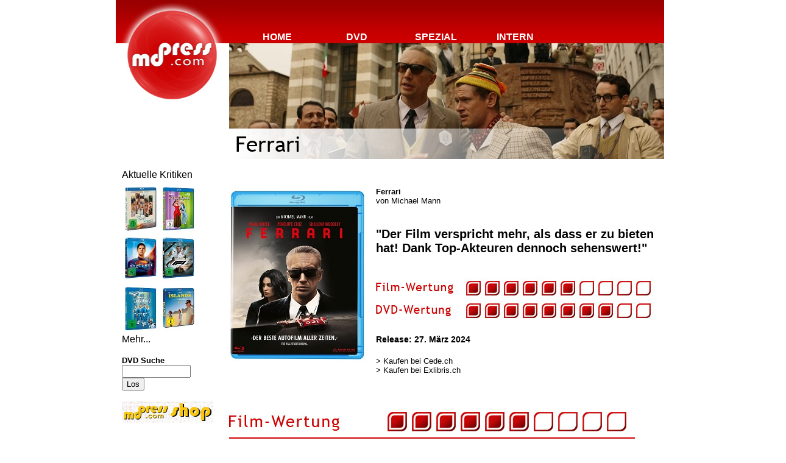

--- FILE ---
content_type: text/html
request_url: http://www.md-press.com/index.php?cat=testberichte&id=3947
body_size: 5777
content:
<!DOCTYPE HTML PUBLIC "-//W3C//DTD HTML 4.01 Frameset//EN" "http://www.w3.org/TR/html4/frameset.dtd">
<html>
<head>
<link rel="SHORTCUT ICON" href="http://www.md-press.com/Bilder/favicon.ico">
<META NAME="keywords" CONTENT="md-press,md press,md-press online,md,press,MD-Press, DVD Test, DVD Magazin,Testberichte,aktuelle DVD's,movies,dvds">
<META NAME="description" CONTENT="DVD Testmagazin mit den aktuellsten DVDs">
<META HTTP-EQUIV="Content-Language" CONTENT="DE">
<META NAME="author" CONTENT="md-press">
<META NAME="distribution" CONTENT="Global">
<META NAME="revisit-after" CONTENT="2 days">
<META NAME="robots" CONTENT="FOLLOW,INDEX">
<meta http-equiv="Content-Type" content="text/html; charset=iso-8859-1">
<title>Ferrari - md-press online</title>
<script src="/Bilder/bildpopup.js" type="text/javascript"></script>
<link href="md-pressnew_07.css" rel="stylesheet" type="text/css">

<script type="text/javascript">
<!--
window.onload=montre;
function montre(id) {
var d = document.getElementById(id);
	for (var i = 1; i<=10; i++) {
		if (document.getElementById('smenu'+i)) {document.getElementById('smenu'+i).style.display='none';}
	}
if (d) {d.style.display='block';}
}
//-->
</script>
<style type="text/css">
<!-- 
/* CSS issu des tutoriels www.alsacreations.com/articles */
#menu dl,#menu dt,#menu dd,#menu ul,#menu li {
margin: 0;
padding: 0;
list-style-type: none;
}
#menu {
position: absolute;
top: 52px;
left: 200px;
z-index:100;
width: 100%;
}
#menu dl {
float: left;
width: 8em;
margin: 0 1px;
}
#menu dt {
color: #000;
cursor: pointer;
text-align: center;
font-weight: bold;
background: none;
border: none;
}
#menu dd {
border: none;
}
#menu li {
text-align: center;
background: #fff;
}
#menu li a, #menu dt a {
color: #000;
text-decoration: none;
display: block;
height: 100%;
border: none;
}
#menu li a:hover, #menu dt a:hover {
background: #eee;
}

-->
</style>
</head>
<body>
<div id="Inhalt">
<table width="900" border="0" cellpadding="0" cellspacing="0">
  <tr>
    <td rowspan="2"><img src="Bilder/redesign07/Ground_design/mdpress_logo.jpg" alt="" width="186" height="262"></td>
    <td><div id="Headground"><!-- Navigation -->

<div id="menu">
	<dl>			
		<dt onmouseover="javascript:montre('smenu1');"><font color="white">HOME</font></dt>
			<dd id="smenu1">
				<ul>
					<li><a href="index.php?cat=news">News</a></li>
					<li><a href="index.php?cat=news&newsarch">News-Archiv</a></li>
				</ul>
			</dd>
	</dl>

	<dl>	
		<dt onmouseover="javascript:montre('smenu2');"><font color="white">DVD</font></dt>
			<dd id="smenu2">
				<ul>
					<li><a href="index.php?cat=testberichte&amp;aktuell">Testberichte</a></li>
					<li><a href="index.php?cat=archiv">Archiv</a></li>
					 <li><a href="index.php?cat=wertung">Wertungssystem</a></li>
				</ul>
			</dd>
	</dl>

	<dl>	
		<dt onmouseover="javascript:montre('smenu3');"><font color="white">SPEZIAL</font></dt>
			<dd id="smenu3">
				<ul>
					<li><a href="index.php?cat=kino&aktuell">Kino</a></li>
					<li><a href="index.php?cat=column&archiv">Kolumne</a></li>
					<li><a href="index.php?cat=specials&aktuell">Andere</a></li>
				</ul>
			</dd>
	</dl>

	<dl>	
		<dt onmouseover="javascript:montre('smenu4');"><font color="white">INTERN</font></dt>
			<dd id="smenu4">
				<ul>
			<li><a href="index.php?cat=ueberuns">Über uns</a></li>
			<li><a href="index.php?cat=partner">Partner</a></li>
			<li><a href="index.php?cat=kontakt">Kontakt</a></li>
            <li><a href="index.php?cat=newsletter">Newsletter</a></li>
            <li><a href="index.php?cat=disclaimer">Disclaimer</a></li>
				</ul>
			</dd>
	</dl>

</div></div>
</td>
  </tr>
  <tr>
    <td><img src="Bilder/head/testberichte/3947.png" width="714" height="190"></td>  </tr>
  <tr>
    <td valign="top"> <div id="left_main">
    
		    <table width=150 align=left border=0 cellpadding=0 cellspacing=0>
			<tr>
			    <td height=30>Aktuelle Kritiken
			    </td>
			</tr>
			<tr>
			    <td><table width="124" border="0" align="left" cellpadding="5" cellspacing="0">
    <tr>
<tr>
  <td width="52" align="left"><a href="index.php?cat=testberichte&id=4024"><img src="Bilder/DVD/Cover/Mini/uploads/onswifthorses.jpg" alt="On Swift Horses" width="52" height="72" border="0" align="left"></a></td>
  <td width="52" align="left"><a href="index.php?cat=testberichte&id=4023"><img src="Bilder/DVD/Cover/Mini/uploads/freakierfriday.jpg" alt="Freakier Friday" width="52" height="72" border="0" align="left"></a></td>
</tr>
<tr>
  <td width="52" align="left"><a href="index.php?cat=testberichte&id=4022"><img src="Bilder/DVD/Cover/Mini/uploads/superman2025.jpg" alt="Superman" width="52" height="72" border="0" align="left"></a></td>
  <td width="52" align="left"><a href="index.php?cat=testberichte&id=4021"><img src="Bilder/DVD/Cover/Mini/uploads/f1derfilm.jpg" alt="F1: Der Film" width="52" height="72" border="0" align="left"></a></td>
</tr>
<tr>
  <td width="52" align="left"><a href="index.php?cat=testberichte&id=4020"><img src="Bilder/DVD/Cover/Mini/uploads/thefantastic4firststeps.jpg" alt="The Fantastic 4: First Steps" width="52" height="72" border="0" align="left"></a></td>
  <td width="52" align="left"><a href="index.php?cat=testberichte&id=4019"><img src="Bilder/DVD/Cover/Mini/uploads/islands.jpg" alt="Islands" width="52" height="72" border="0" align="left"></a></td>
</tr>
</table>
			    </td>
			</tr>
			<tr>
			    <td>
				<font face="Arial"><a href="index.php?cat=testberichte&aktuell">Mehr...</a></font>
			    </td>
			</tr>
			<tr>
			    <td>
				&nbsp;
			    </td>
			</tr>
			<tr>
			    <td>
				<font face="Arial" size="2"><b>DVD Suche</b></font>
			    </td>
			</tr>
			<tr>
			    <td>				<form action="index.php?cat=archiv&suche" method="POST">
				<input name="suchtxt" type="text" size="12" maxlength="30">&nbsp;<input type="submit" name="submit" value="Los">
				<input type="hidden" name="suche" value="">
				<input type="hidden" name="methode" value="drin">
				</form>
		    </td>
			</tr>
			<tr>
			    <td>
				&nbsp;
			    </td>
			</tr>			<tr>
			    <td>
				<a href="http://astore.amazon.de/mdpressonline-21" target="_blank"><img src="Bilder/mdpressshop_banner.jpg" alt="md-press Shop" border="0"></a>
			    </td>
			</tr>			<tr>
			    <td>
				&nbsp;
			    </td>
			</tr>
			<tr>
			    <td bgcolor=FFFFFF>				<script type="text/javascript"><!--
google_ad_client = "pub-6670844167159256";
google_ad_width = 120;
google_ad_height = 240;
google_ad_format = "120x240_as";
google_ad_type = "text_image";
google_ad_channel ="";
google_color_border = "000000";
google_color_bg = "FFFFFF";
google_color_link = "000000";
google_color_url = "000000";
google_color_text = "000000";
//--></script>
<script type="text/javascript"
  src="http://pagead2.googlesyndication.com/pagead/show_ads.js">
</script>		    </td>
			</tr>
		     </table>
    </div></td>
    <td valign="top"> <div id="main">
    <table width="714" border="0" cellspacing="0" cellpadding="0" style="margin-top: 45px">
  <tr>
    <th scope="col"><table width="714" border="0" align="left" cellpadding="0" cellspacing="0">
        <tr>
          <th width="225" height="19" valign="top" scope="col"><img src="Bilder/DVD/Cover/uploads/ferrari.jpg" width="225" height="317" alt=""></th>
          <th width="19" scope="col">&nbsp;</th>
          <th width="473" valign="top" scope="col"><table width="100%" border="0" align="left" cellpadding="0" cellspacing="0">
            <tr>
              <th align="left" valign="top" scope="col"><div class="filmdvd">
                Ferrari <span class="text"><br>
              von</span> <span class="text">Michael Mann</span></div></th>
            </tr>
            <tr>
              <td height="20" align="left" valign="top">&nbsp; </td></tr>
            <tr>
              <td align="left" valign="top">
              <p><strong class="kurzkritik_gross"> &quot;Der Film verspricht mehr, als dass er zu bieten hat! Dank Top-Akteuren dennoch sehenswert!&quot;</strong></p>              </td>
            </tr>
            <tr>
              <td height="20" align="left" valign="top"></td></tr>
            <tr>
              <td align="left" valign="top"><a href="#filmblock"><img src="new08/finale_grafiken/block1/film-6_b1.jpg" width="470" height="37" border="0"></a></td>
            </tr>
            <tr>
              <td align="left" valign="top"><a href="#dvdblock"><img src="new08/finale_grafiken/block1/dvd-8_b1.jpg" width="470" height="37" border="0"></a></td>
            </tr>
            <tr>
              <td height="20" align="left" valign="top">&nbsp;</td>
            </tr>
            <tr>
              <td align="left" valign="top" class="untertitel">Release: 27. März 2024</td>
            </tr>
            <tr>
              <td height="20" align="left" valign="top">&nbsp;</td>
            </tr>
            <tr>
              <td align="left" valign="top" class="text">&gt; <a href="https://www.cede.ch/de/movies/?view=detail&branch_sub=0&branch=2&aid=18411063" target="_blank">Kaufen bei Cede.ch</a></td>
            </tr>
            <tr>
              <td align="left" valign="top" class="text">&gt; <a href="https://www.exlibris.ch/de/filme/bd-blu-ray/adam-driver/ferrari-br/id/7613059332034/" target="_blank">Kaufen bei Exlibris.ch</a></td>
            </tr>
          </table></th>
        </tr>
</table></th>
  </tr>
  <tr>
    <th scope="col">&nbsp;<br><br></th>
  </tr>
  <tr>
    <th scope="col"><p align="left"><a name="filmblock"></a><img src="new08/finale_grafiken/block2/wertungen/film-6_b2.jpg" width="666" height="44"></p>
<table width="666" border="0" align="left" cellpadding="0" cellspacing="0">
          <tr>
            
            <th width="296" valign="top" scope="col"><table width="100%" border="0" cellspacing="0" cellpadding="0">
              <tr>
                <th class="untertitel" scope="col"><div align="left">Inhalt</div></th>
              </tr>
              <tr>
                <td><div align="left"><span class="text">Im Sommer 1957 befindet sich der italienische Autohersteller und ehemalige Rennfahrer Enzo Ferrari (Adam Driver) in einer schweren Krise. Seine Firma Ferrari, die er und seine Frau Laura (Penélope Cruz) zehn Jahre zuvor aus dem Nichts aufgebaut hatten, steht kurz vor dem Bankrott. Ferraris turbulente Ehe schwankt zwischen der Trauer um seinen verlorenen Sohn und der Anerkennung des zweiten mit seiner Geliebten Lina Lardi (Shailene Woodley). Um weitere Verluste abzuwenden beschliesst Ferrari, all seine Kräfte auf ein Rennen zu konzentrieren: Die berühmte Mille Miglia, ein Rennen quer durch Norditalien.</span></div></td>
              </tr>
            </table>            </th>
            <th width="30" scope="col">&nbsp;</th>
            <th width="340" valign="top" scope="col"><table width="340" border="0" cellpadding="0" cellspacing="0" class="datentabelle_hintergrund">
              <tr>
                <th scope="col"><img src="new08/datenzumfilm_03.jpg" width="340" height="35"></th>
              </tr>
              <tr>
                <td><table width="340" border="0" align="left" cellpadding="3" cellspacing="0" class="datentabelle_hintergrund_film">
                  <tr>
                    <th width="116" align="left" valign="top" class="datenboxen_rubriken" scope="col">Originaltitel</th>
                    <th width="224" align="left" valign="top" class="text" scope="col">Ferrari</th>
                  </tr>
                  <tr>
                    <td width="116" align="left" valign="top" class="datenboxen_rubriken">Produktionsjahr</td>
                    <td align="left" valign="top" class="text">2024</td>
                  </tr>
                  <tr>
                    <td width="116" align="left" valign="top" class="datenboxen_rubriken">Genre</td>
                    <td align="left" valign="top" class="text">Drama</td>
                  </tr>
                  <tr>
                    <td width="116" align="left" valign="top" class="datenboxen_rubriken">Laufzeit</td>
                    <td align="left" valign="top" class="text"><p>ca. 131 Minuten</p></td>
                  </tr>
                  <tr>
                    <td width="116" align="left" valign="top" class="datenboxen_rubriken">Altersfreigabe</td>
                    <td align="left" valign="top" class="text">ab 16 Jahren</td>
                  </tr>
                  <tr>
                    <td width="116" align="left" valign="top" class="datenboxen_rubriken">Regie</td>
                    <td align="left" valign="top" class="text">Michael Mann</td>
                  </tr>
                  <tr>
                    <td width="116" align="left" valign="top" class="datenboxen_rubriken">Darsteller</td>
                    <td align="left" valign="top" class="text">Adam Driver, Penélope Cruz, Shailene Woodley, Sarah Gadon, Patrick Dempsey</td>
                  </tr>
                </table></td>
              </tr>
              </table>            </th>
          </tr>
          <tr>
            <th valign="top" scope="col">&nbsp;</th>
            <th scope="col">&nbsp;</th>
            <th valign="top" scope="col">&nbsp;</th>
          </tr>
          <tr>
            <th colspan="3" valign="top" scope="col"><table width="666" border="0" cellspacing="0" cellpadding="0">
              <tr>
                <th scope="col"><div align="left" class="untertitel">Kritik</div></th>
              </tr>
              <tr>
                <td><div align="left"><span class="text">Nach den grossartigen Filmen 'Heat', 'Collateral' oder auch 'Public Enemies' war es nach dem Flop 'Blackhat' sehr ruhig um den vierfachen Oscar-nominierten US-Regisseur Michael Mann geworden. Nach acht Jahren Kinopause meldet er sich aber nun mit 'Ferrari' auf der Leinwand zurück - einer Filmidee, die er bereits seit Jahrzehnten mit sich herumträgt. Die Hauptrolle des Enzo Ferrari besetzt dabei Adam Driver und er spielt somit nach 'House of Gucci' (2021) erneut einen Italiener. Offenbar konnte er seinen dicken 'Star Wars'-Mantel (er spielte dreimal Kylo Ren) etwas zur Seite legen - und hat nun seine Talente in der Darstellung bekannter Italiener gefunden. Im Fokus von 'Ferrari' ist aber nicht nur die Lebens-(und Leidens-)Geschichte von Enzo Ferrari, sondern auch die letzte Ausgabe der Mille Miglia - ein jährliches, legendäres Autorennen über eintausend Meilen in Norditalien – welches 1957 für elf Personen tödlich endete. Leider konzentrierte man sich bei 'Ferrari' etwas zu sehr auf dieses entscheidende Rennen (nicht allzu verwunderlich bei den beiden Autoren Troy Kennedy Martin ('The Italian Job') und Brock Yates ('Auf dem Highway ist die Hölle los')), obwohl das Privatleben von Enzo Ferrari eigentlich sehr viel Zündstoff bieten würde. Auch der tiefe Blick auf die Technik kommt etwas zu kurz, was beispielsweise ein 'Lamborghini' von Bobby Moresco 2022 viel fokussierter anging. So ist es dann letztendlich der Cast um Adam Driver und seine zwei Filmfrauen Penélope Cruz und Shailene Woodley, die 'Ferrari' trotzdem sehenswert machen. <strong class="filmdvd">Der Film verspricht mehr, als dass er zu bieten hat! Dank Top-Akteuren dennoch sehenswert!</strong></span></div></td>
              </tr>
            </table></th>
          </tr>
</table></th>
  </tr>
  <tr>
    <th scope="col">&nbsp;
    <br><br></th>
  </tr>
  <tr>
    <th scope="col"><p align="left"><a name="dvdblock"></a><img src="new08/finale_grafiken/block2/wertungen/dvd-8_b2.jpg" width="666" height="44"></p>
<table border="0" align="left" cellpadding="0" cellspacing="0">
        <tr>
          <th width="225" valign="top" scope="col"><table width="224" border="0" cellspacing="0" cellpadding="0">
            <tr>
              <th scope="col"><img src="new08/finale_grafiken/block2/bild_ton/vorn_bild.jpg" width="125" height="35"></th>
              <th scope="col"><img src="new08/finale_grafiken/block2/bild_ton/bild_ton_3.jpg" width="100" height="35"></th>
            </tr>
            <tr>
              <td height="35" align="left" background="http://www.md-press.com/new08/finale_grafiken/block2/bild_ton/vorn_bild_ton_mitte.jpg" class="dvdboxen">Sch&auml;rfe</td>
              <td height="35" class="untertitel"><img src="new08/finale_grafiken/block2/bild_ton/bild_ton_3_oben.jpg" width="100" height="35"></td>
            </tr>
            <tr>
              <td height="35" align="left" background="http://www.md-press.com/new08/finale_grafiken/block2/bild_ton/vorn_bild_ton_mitte.jpg" class="dvdboxen">Farben/Kontrast</td>
              <td height="35" class="untertitel"><img src="new08/finale_grafiken/block2/bild_ton/bild_ton_3_mitte.jpg" width="100" height="35"></td>
            </tr>
            <tr>
              <td height="39" align="left" background="http://www.md-press.com/new08/finale_grafiken/block2/bild_ton/vorn_bild_ton_unten.jpg" class="dvdboxen">Rauschfreiheit</td>
              <td height="39" class="untertitel"><img src="new08/finale_grafiken/block2/bild_ton/bild_ton_2_unten.jpg" width="100" height="39"></td>
            </tr>
          </table>
            <br>
            <table width="224" border="0" cellspacing="0" cellpadding="0">
              <tr>
                <th scope="col"><img src="new08/finale_grafiken/block2/bild_ton/vorn_ton.jpg" width="125" height="35"></th>
                <th scope="col"><img src="new08/finale_grafiken/block2/bild_ton/bild_ton_3.jpg" width="100" height="35"></th>
              </tr>
              <tr>
                <td height="35" align="left" background="http://www.md-press.com/new08/finale_grafiken/block2/bild_ton/vorn_bild_ton_mitte.jpg" class="dvdboxen">Raumklang</td>
                <td height="35" class="untertitel"><img src="new08/finale_grafiken/block2/bild_ton/bild_ton_2_oben.jpg" width="100" height="35"></td>
              </tr>
              <tr>
                <td height="35" align="left" background="http://www.md-press.com/new08/finale_grafiken/block2/bild_ton/vorn_bild_ton_mitte.jpg" class="dvdboxen">Verst&auml;ndlichkeit</td>
                <td height="35" class="untertitel"><img src="new08/finale_grafiken/block2/bild_ton/bild_ton_3_mitte.jpg" width="100" height="35"></td>
              </tr>
              <tr>
                <td height="39" align="left" valign="middle" background="http://www.md-press.com/new08/finale_grafiken/block2/bild_ton/vorn_bild_ton_unten.jpg" class="dvdboxen">Bass</td>
                <td height="39" class="untertitel"><img src="new08/finale_grafiken/block2/bild_ton/bild_ton_3_unten.jpg" width="100" height="39"></td>
              </tr>
            </table>
<br>
            </th>
          <th width="37" scope="col">&nbsp;</th>
          <th width="406" valign="top" scope="col"><table width="406" border="0" align="right" cellpadding="0" cellspacing="0">
            <tr>
              <th scope="col"><img src="new08/tabellen_05.jpg" width="406" height="35"></th>
            </tr>
            <tr>
              <td><table width="406" border="0" align="right" cellpadding="3" cellspacing="0" class="datentabelle_hintergrund_dvd">
                <tr>
                  <th width="116" align="left" valign="top" class="datenboxen_rubriken" scope="col">Verleih</th>
                  <th width="270" align="left" valign="top" class="text" scope="col">A</th>
                </tr>
                <tr>
                  <th width="116" align="left" valign="top" class="datenboxen_rubriken" scope="col">Anzahl Discs</th>
                  <th align="left" valign="top" class="text" scope="col">1</th>
                </tr>
                <tr>
                  <td width="116" align="left" valign="top" class="datenboxen_rubriken">Verpackung</td>
                  <td align="left" valign="top" class="text">Bluray-Hülle</td>
                </tr>
                <tr>
                  <td width="116" align="left" valign="top" class="datenboxen_rubriken">Bild</td>
                  <td align="left" valign="top" class="text">16:9 (2.39:1)</td>
                </tr>
                <tr>
                  <td width="116" align="left" valign="top" class="datenboxen_rubriken">Ton</td>
                  <td align="left" valign="top" class="text">Deutsch: DTS-HD Master Audio 5.1<br>
Englisch: DTS-HD Master Audio 5.1<br>
Französisch: DTS-HD Master Audio 5.1<br>
Italienisch: DTS-HD Master Audio 5.1</td>
                </tr>
                <tr>
                  <td width="116" align="left" valign="top" class="datenboxen_rubriken">Untertitel</td>
                  <td align="left" valign="top" class="text">Deutsch, Französisch, Italienisch</td>
                </tr>
              </table></td>
            </tr>
            <tr>
              <td>&nbsp;</td>
            </tr>
          </table>
            <p><br>
          </p></th>
</tr>
            <tr valign="top">
            <td colspan="2" align="left">
<table width="224" border="0" cellspacing="0" cellpadding="0">
              <tr>
                <th scope="col"><img src="new08/finale_grafiken/block2/extras/vorn_extras.jpg" width="98" height="35"></th>
                <th scope="col"><img src="new08/finale_grafiken/block2/extras/extras_2.jpg" width="127" height="35"></th>
              </tr>
              <tr>
                <td height="35" align="left" background="http://www.md-press.com/new08/finale_grafiken/block2/extras/vorn_mitte.jpg" class="dvdboxen">Umfang</td>
                <td height="35" class="untertitel"><img src="new08/finale_grafiken/block2/extras/extras_2_oben.jpg" width="127" height="35"></td>
              </tr>
              <tr>
                <td height="35" align="left" background="http://www.md-press.com/new08/finale_grafiken/block2/extras/vorn_mitte.jpg" class="dvdboxen">Infogehalt</td>
                <td height="35" class="untertitel"><img src="new08/finale_grafiken/block2/extras/extras_2_mitte.jpg" width="127" height="35"></td>
              </tr>
              <tr>
                <td height="39" align="left" background="http://www.md-press.com/new08/finale_grafiken/block2/extras/vorn_unten.jpg" class="dvdboxen">Originalität</td>
                <td height="39" class="untertitel"><img src="new08/finale_grafiken/block2/extras/extras_1_unten.jpg" width="127" height="39"></td>
              </tr>
            </table>
</td>
            <td>
<table width="406" border="0" height="100%" align="right" cellpadding="0" cellspacing="0" class="datentabelle_hintergrund_dvd">
           <tr>
            	<td><img src="new08/extrasliste_10.jpg" width="406" height="2"></td>
            </tr>
            <tr>
              <td align="left" valign="top" class="datentabelle_hintergrund_dvd"><table width="100%"   height="100%" border="0" cellspacing="8" cellpadding="0">
                <tr>
                  <th align="left" valign="top" scope="col"><p class="text">- Michael Mann: Building the World<br>
- Building Perfection<br>
- The Mille Miglia<br>
- Adam Driver on Enzo Ferrari<br>
- Penelope Cruz on Laura Ferrari<br>
- Teaser Trailer<br>
- Theatrical Trailer</p>
                    <p class="filmdvd"><strong>Neben fünf Featurettes sind lediglich zwei Trailer im Bonusmaterial enthalten. Gesamthaft kommen so die Extras auf etwas mehr als eine Viertelstunde an Laufzeit, was bei einem biografischen Drama natürlich etwas enttäuschend ist – besonders bei so einer interessanten Marke wie Ferrari.</strong></p></th>
                </tr>
</table>
              </td> 
            </tr>
          </table>

</td>
            </tr>
</table></th>
  </tr>
</table>
<p align="right" class="text">&copy; rezensiert von <a href="mailto:philipp.fankhauser@md-press.com">Philipp Fankhauser</a> am 31.05.24<br><strong><a href="index.php?cat=wertung">Unser Wertungssystem</a></strong></p>
 <p class="text"><strong><a href="javascript:history.back();">Zur&uuml;ck zur vorherigen Seite</a></strong></p><br>
   
    
    </div> </td>
  </tr>
  <tr>
    <td bgcolor="#B20000">&nbsp;</td>
    <td bgcolor="#B20000">&nbsp;</td>
  </tr>
</table>





</body>
</html>

--- FILE ---
content_type: text/html; charset=utf-8
request_url: https://www.google.com/recaptcha/api2/aframe
body_size: 267
content:
<!DOCTYPE HTML><html><head><meta http-equiv="content-type" content="text/html; charset=UTF-8"></head><body><script nonce="VXZSW83i83nObO4GR3hiDA">/** Anti-fraud and anti-abuse applications only. See google.com/recaptcha */ try{var clients={'sodar':'https://pagead2.googlesyndication.com/pagead/sodar?'};window.addEventListener("message",function(a){try{if(a.source===window.parent){var b=JSON.parse(a.data);var c=clients[b['id']];if(c){var d=document.createElement('img');d.src=c+b['params']+'&rc='+(localStorage.getItem("rc::a")?sessionStorage.getItem("rc::b"):"");window.document.body.appendChild(d);sessionStorage.setItem("rc::e",parseInt(sessionStorage.getItem("rc::e")||0)+1);localStorage.setItem("rc::h",'1769331701780');}}}catch(b){}});window.parent.postMessage("_grecaptcha_ready", "*");}catch(b){}</script></body></html>

--- FILE ---
content_type: text/css
request_url: http://www.md-press.com/md-pressnew_07.css
body_size: 631
content:
* {
	font-family: Arial, Helvetica, sans-serif;
}

body {
	background-color: #FFFFFF;
	margin: 0px;
    scrollbar-base-color: #FECE3C;
    scrollbar-arrow-color: black;
}

#Inhalt {
	width: 900px;
	position:relative;
	margin-left:auto;
	margin-right:auto;
	background-color:#FFFFFF;
	
	}
	
#Headground {
	background-image:url(Bilder/redesign07/Ground_design/Head_line.jpg);
	height: 71px;
	}

#left_main {
	padding: 10px;
	padding-right:10px;
	}
	
#main {
	padding: 0px;
	}
	
 a:visited {
 	color:#000000;
 	text-decoration:none;}
 a:hover { 
 color:#990000;
 text-decoration:underline; }
 a:link {
 color:#000000;
 text-decoration:none;}

.md-press {
	font-family: Arial, Helvetica, sans-serif;
	font-size: 24px;
	font-weight: bold;
	color: #000000;
}
.text {
	font-family: Arial, Helvetica, sans-serif;
	font-size: 13px;
	font-weight: normal;
	color: #000000;
	text-align: left;
}
.untertitel {
	font-family: Arial, Helvetica, sans-serif;
	font-size: 14px;
	font-style: normal;
	font-weight: bold;
	color: #000000;
}
.filmdvd {
	font-family: Arial, Helvetica, sans-serif;
	font-size: 13px;
	font-style: normal;
	font-weight: bold;
	color: #000000;
}
.archivoriginaltitel {
	font-family: Arial, Helvetica, sans-serif;
	font-size: 12px;
	font-weight: normal;
	color: #000000;
}.dvdboxen {
	font-family: Arial, Helvetica, sans-serif;
	font-size: 14px;
	font-style: normal;
	font-weight: normal;
	color: #000000;
	text-indent: 8px;
	text-align: left;
}
.datenboxen_rubriken {
	font-family: Arial, Helvetica, sans-serif;
	font-size: 13px;
	font-style: normal;
	font-weight: bold;
	color: #000000;
	text-indent: 5px;
	text-align: left;
}
.datentabelle_hintergrund_dvd {
	background-image: url(http://www.md-press.com/new08/block2/datentabellen/hintergrund_dvd.jpg);
	background-repeat: no-repeat;
	background-position: bottom;
}
.kurzkritik_gross {
	font-family: Arial, Helvetica, sans-serif;
	font-size: 20px;
	font-style: normal;
	font-weight: bold;
	text-align: left;
}
.datentabelle_hintergrund_film {
	background-image: url(http://www.md-press.com/new08/block2/datentabellen/hintergrund_film.jpg);
	background-repeat: no-repeat;
	background-position: bottom;
}
